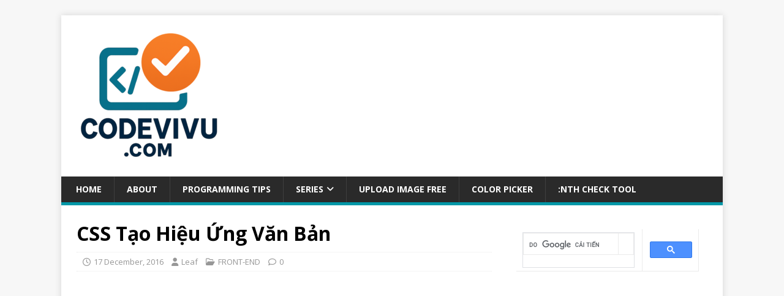

--- FILE ---
content_type: text/html; charset=UTF-8
request_url: https://codevivu.com/front-end/css-tao-hieu-ung-van-ban/
body_size: 13701
content:
<!DOCTYPE html><html
class=no-js lang=en-US><head><meta
charset="UTF-8"><meta
name="viewport" content="width=device-width, initial-scale=1.0"><link
rel=profile href=https://gmpg.org/xfn/11><link
rel=pingback href=https://codevivu.com/xmlrpc.php><meta
name='robots' content='index, follow, max-image-preview:large, max-snippet:-1, max-video-preview:-1'><style>img:is([sizes="auto" i], [sizes^="auto," i]) { contain-intrinsic-size: 3000px 1500px }</style><title>CSS Tạo Hiệu Ứng Văn Bản</title><meta
name="description" content="Tiếp tục với những chia sẽ thú vị về CSS trong bài viết này tôi sẽ hướng dẫn các bạn thực hiện các hiệu ứng css trên text"><link
rel=canonical href=https://codevivu.com/front-end/css-tao-hieu-ung-van-ban/ ><meta
name="author" content="Leaf"><meta
name="twitter:label1" content="Written by"><meta
name="twitter:data1" content="Leaf"><meta
name="twitter:label2" content="Est. reading time"><meta
name="twitter:data2" content="5 minutes"> <script type=application/ld+json class=yoast-schema-graph>{"@context":"https://schema.org","@graph":[{"@type":"Article","@id":"https://codevivu.com/front-end/css-tao-hieu-ung-van-ban/#article","isPartOf":{"@id":"https://codevivu.com/front-end/css-tao-hieu-ung-van-ban/"},"author":{"name":"Leaf","@id":"https://codevivu.com/#/schema/person/1d52f582cc41c25a455dbec28017ef03"},"headline":"CSS Tạo Hiệu Ứng Văn Bản","datePublished":"2016-12-17T13:34:10+00:00","dateModified":"2017-01-10T13:54:42+00:00","mainEntityOfPage":{"@id":"https://codevivu.com/front-end/css-tao-hieu-ung-van-ban/"},"wordCount":948,"commentCount":0,"publisher":{"@id":"https://codevivu.com/#/schema/person/1d52f582cc41c25a455dbec28017ef03"},"image":{"@id":"https://codevivu.com/front-end/css-tao-hieu-ung-van-ban/#primaryimage"},"thumbnailUrl":"https://codevivu.com/wp-content/uploads/2016/12/spotlight-cast-shadow-css3-animations.jpg","keywords":["css","css3","hiệu ứng css","hiệu ứng css cho văn bản"],"articleSection":["FRONT-END"],"inLanguage":"en-US","potentialAction":[{"@type":"CommentAction","name":"Comment","target":["https://codevivu.com/front-end/css-tao-hieu-ung-van-ban/#respond"]}]},{"@type":"WebPage","@id":"https://codevivu.com/front-end/css-tao-hieu-ung-van-ban/","url":"https://codevivu.com/front-end/css-tao-hieu-ung-van-ban/","name":"CSS Tạo Hiệu Ứng Văn Bản","isPartOf":{"@id":"https://codevivu.com/#website"},"primaryImageOfPage":{"@id":"https://codevivu.com/front-end/css-tao-hieu-ung-van-ban/#primaryimage"},"image":{"@id":"https://codevivu.com/front-end/css-tao-hieu-ung-van-ban/#primaryimage"},"thumbnailUrl":"https://codevivu.com/wp-content/uploads/2016/12/spotlight-cast-shadow-css3-animations.jpg","datePublished":"2016-12-17T13:34:10+00:00","dateModified":"2017-01-10T13:54:42+00:00","description":"Tiếp tục với những chia sẽ thú vị về CSS trong bài viết này tôi sẽ hướng dẫn các bạn thực hiện các hiệu ứng css trên text","breadcrumb":{"@id":"https://codevivu.com/front-end/css-tao-hieu-ung-van-ban/#breadcrumb"},"inLanguage":"en-US","potentialAction":[{"@type":"ReadAction","target":["https://codevivu.com/front-end/css-tao-hieu-ung-van-ban/"]}]},{"@type":"ImageObject","inLanguage":"en-US","@id":"https://codevivu.com/front-end/css-tao-hieu-ung-van-ban/#primaryimage","url":"https://codevivu.com/wp-content/uploads/2016/12/spotlight-cast-shadow-css3-animations.jpg","contentUrl":"https://codevivu.com/wp-content/uploads/2016/12/spotlight-cast-shadow-css3-animations.jpg","width":570,"height":280},{"@type":"BreadcrumbList","@id":"https://codevivu.com/front-end/css-tao-hieu-ung-van-ban/#breadcrumb","itemListElement":[{"@type":"ListItem","position":1,"name":"Home","item":"https://codevivu.com/"},{"@type":"ListItem","position":2,"name":"CSS Tạo Hiệu Ứng Văn Bản"}]},{"@type":"WebSite","@id":"https://codevivu.com/#website","url":"https://codevivu.com/","name":"CODEVIVU.COM – Programming Tips & Tutorials for Developers","description":"Learn programming easily with step-by-step guides, coding tips, and practical tutorials. Codevivu is your trusted resource for improving your skills.","publisher":{"@id":"https://codevivu.com/#/schema/person/1d52f582cc41c25a455dbec28017ef03"},"potentialAction":[{"@type":"SearchAction","target":{"@type":"EntryPoint","urlTemplate":"https://codevivu.com/?s={search_term_string}"},"query-input":{"@type":"PropertyValueSpecification","valueRequired":true,"valueName":"search_term_string"}}],"inLanguage":"en-US"},{"@type":["Person","Organization"],"@id":"https://codevivu.com/#/schema/person/1d52f582cc41c25a455dbec28017ef03","name":"Leaf","image":{"@type":"ImageObject","inLanguage":"en-US","@id":"https://codevivu.com/#/schema/person/image/","url":"https://codevivu.com/wp-content/uploads/2025/04/cropped-ChatGPT-Image-14_02_22-7-thg-4-2025.png","contentUrl":"https://codevivu.com/wp-content/uploads/2025/04/cropped-ChatGPT-Image-14_02_22-7-thg-4-2025.png","width":248,"height":223,"caption":"Leaf"},"logo":{"@id":"https://codevivu.com/#/schema/person/image/"},"description":"\"Thành công nuôi dưỡng sự hoàn hảo. Sự hoàn hảo lại nuôi lớn thất bại. Chỉ có trí tưởng tượng mới tồn tại.\"","sameAs":["https://codevivu.com","https://www.facebook.com/tuturu.ngocnghech"]}]}</script> <meta
property="og:locale" content="en_US"><meta
property="og:type" content="article"><meta
property="og:title" content="CSS Tạo Hiệu Ứng Văn Bản"><meta
property="og:description" content="Tiếp tục với những chia sẽ thú vị về CSS trong bài viết này tôi sẽ hướng dẫn các bạn thực hiện các hiệu ứng css trên text"><meta
property="og:url" content="https://codevivu.com/front-end/css-tao-hieu-ung-van-ban/"><meta
property="og:site_name" content="CODEVIVU.COM – Programming Tips &amp; Tutorials for Developers"><meta
property="og:updated_time" content="2017-01-10T20:54:42+00:00"><meta
property="article:published_time" content="2016-12-17T13:34:10+00:00"><meta
property="article:modified_time" content="2017-01-10T20:54:42+00:00"><meta
name="twitter:card" content="summary_large_image"><meta
name="twitter:title" content="CSS Tạo Hiệu Ứng Văn Bản"><meta
name="twitter:description" content="Tiếp tục với những chia sẽ thú vị về CSS trong bài viết này tôi sẽ hướng dẫn các bạn thực hiện các hiệu ứng css trên text"><meta
class="flipboard-article" content="Tiếp tục với những chia sẽ thú vị về CSS trong bài viết này tôi sẽ hướng dẫn các bạn thực hiện các hiệu ứng css trên text"><meta
property="og:image" content="https://codevivu.com/wp-content/uploads/2016/12/spotlight-cast-shadow-css3-animations.jpg"><meta
name="twitter:image" content="https://codevivu.com/wp-content/uploads/2016/12/spotlight-cast-shadow-css3-animations.jpg"><meta
property="og:image:width" content="570"><meta
property="og:image:height" content="280"><meta
property="article:author" content="https://www.facebook.com/tuturu.ngocnghech"><link
rel=dns-prefetch href=//fonts.googleapis.com><link
rel=alternate type=application/rss+xml title="CODEVIVU.COM – Programming Tips &amp; Tutorials for Developers &raquo; Feed" href=https://codevivu.com/feed/ ><link
rel=alternate type=application/rss+xml title="CODEVIVU.COM – Programming Tips &amp; Tutorials for Developers &raquo; Comments Feed" href=https://codevivu.com/comments/feed/ ><link
rel=alternate type=application/rss+xml title="CODEVIVU.COM – Programming Tips &amp; Tutorials for Developers &raquo; CSS Tạo Hiệu Ứng Văn Bản Comments Feed" href=https://codevivu.com/front-end/css-tao-hieu-ung-van-ban/feed/ ><style>.lazyload,
			.lazyloading {
				max-width: 100%;
			}</style> <script>/*<![CDATA[*/window._wpemojiSettings = {"baseUrl":"https:\/\/s.w.org\/images\/core\/emoji\/16.0.1\/72x72\/","ext":".png","svgUrl":"https:\/\/s.w.org\/images\/core\/emoji\/16.0.1\/svg\/","svgExt":".svg","source":{"concatemoji":"https:\/\/codevivu.com\/wp-includes\/js\/wp-emoji-release.min.js?ver=6.8.3"}};
/*! This file is auto-generated */
!function(s,n){var o,i,e;function c(e){try{var t={supportTests:e,timestamp:(new Date).valueOf()};sessionStorage.setItem(o,JSON.stringify(t))}catch(e){}}function p(e,t,n){e.clearRect(0,0,e.canvas.width,e.canvas.height),e.fillText(t,0,0);var t=new Uint32Array(e.getImageData(0,0,e.canvas.width,e.canvas.height).data),a=(e.clearRect(0,0,e.canvas.width,e.canvas.height),e.fillText(n,0,0),new Uint32Array(e.getImageData(0,0,e.canvas.width,e.canvas.height).data));return t.every(function(e,t){return e===a[t]})}function u(e,t){e.clearRect(0,0,e.canvas.width,e.canvas.height),e.fillText(t,0,0);for(var n=e.getImageData(16,16,1,1),a=0;a<n.data.length;a++)if(0!==n.data[a])return!1;return!0}function f(e,t,n,a){switch(t){case"flag":return n(e,"\ud83c\udff3\ufe0f\u200d\u26a7\ufe0f","\ud83c\udff3\ufe0f\u200b\u26a7\ufe0f")?!1:!n(e,"\ud83c\udde8\ud83c\uddf6","\ud83c\udde8\u200b\ud83c\uddf6")&&!n(e,"\ud83c\udff4\udb40\udc67\udb40\udc62\udb40\udc65\udb40\udc6e\udb40\udc67\udb40\udc7f","\ud83c\udff4\u200b\udb40\udc67\u200b\udb40\udc62\u200b\udb40\udc65\u200b\udb40\udc6e\u200b\udb40\udc67\u200b\udb40\udc7f");case"emoji":return!a(e,"\ud83e\udedf")}return!1}function g(e,t,n,a){var r="undefined"!=typeof WorkerGlobalScope&&self instanceof WorkerGlobalScope?new OffscreenCanvas(300,150):s.createElement("canvas"),o=r.getContext("2d",{willReadFrequently:!0}),i=(o.textBaseline="top",o.font="600 32px Arial",{});return e.forEach(function(e){i[e]=t(o,e,n,a)}),i}function t(e){var t=s.createElement("script");t.src=e,t.defer=!0,s.head.appendChild(t)}"undefined"!=typeof Promise&&(o="wpEmojiSettingsSupports",i=["flag","emoji"],n.supports={everything:!0,everythingExceptFlag:!0},e=new Promise(function(e){s.addEventListener("DOMContentLoaded",e,{once:!0})}),new Promise(function(t){var n=function(){try{var e=JSON.parse(sessionStorage.getItem(o));if("object"==typeof e&&"number"==typeof e.timestamp&&(new Date).valueOf()<e.timestamp+604800&&"object"==typeof e.supportTests)return e.supportTests}catch(e){}return null}();if(!n){if("undefined"!=typeof Worker&&"undefined"!=typeof OffscreenCanvas&&"undefined"!=typeof URL&&URL.createObjectURL&&"undefined"!=typeof Blob)try{var e="postMessage("+g.toString()+"("+[JSON.stringify(i),f.toString(),p.toString(),u.toString()].join(",")+"));",a=new Blob([e],{type:"text/javascript"}),r=new Worker(URL.createObjectURL(a),{name:"wpTestEmojiSupports"});return void(r.onmessage=function(e){c(n=e.data),r.terminate(),t(n)})}catch(e){}c(n=g(i,f,p,u))}t(n)}).then(function(e){for(var t in e)n.supports[t]=e[t],n.supports.everything=n.supports.everything&&n.supports[t],"flag"!==t&&(n.supports.everythingExceptFlag=n.supports.everythingExceptFlag&&n.supports[t]);n.supports.everythingExceptFlag=n.supports.everythingExceptFlag&&!n.supports.flag,n.DOMReady=!1,n.readyCallback=function(){n.DOMReady=!0}}).then(function(){return e}).then(function(){var e;n.supports.everything||(n.readyCallback(),(e=n.source||{}).concatemoji?t(e.concatemoji):e.wpemoji&&e.twemoji&&(t(e.twemoji),t(e.wpemoji)))}))}((window,document),window._wpemojiSettings);/*]]>*/</script> <style id=wp-emoji-styles-inline-css>img.wp-smiley, img.emoji {
		display: inline !important;
		border: none !important;
		box-shadow: none !important;
		height: 1em !important;
		width: 1em !important;
		margin: 0 0.07em !important;
		vertical-align: -0.1em !important;
		background: none !important;
		padding: 0 !important;
	}</style><link
rel=stylesheet href="https://codevivu.com/?w3tc_minify=a5ff7.css" media=all><style id=classic-theme-styles-inline-css>/*! This file is auto-generated */
.wp-block-button__link{color:#fff;background-color:#32373c;border-radius:9999px;box-shadow:none;text-decoration:none;padding:calc(.667em + 2px) calc(1.333em + 2px);font-size:1.125em}.wp-block-file__button{background:#32373c;color:#fff;text-decoration:none}</style><style id=global-styles-inline-css>/*<![CDATA[*/:root{--wp--preset--aspect-ratio--square: 1;--wp--preset--aspect-ratio--4-3: 4/3;--wp--preset--aspect-ratio--3-4: 3/4;--wp--preset--aspect-ratio--3-2: 3/2;--wp--preset--aspect-ratio--2-3: 2/3;--wp--preset--aspect-ratio--16-9: 16/9;--wp--preset--aspect-ratio--9-16: 9/16;--wp--preset--color--black: #000000;--wp--preset--color--cyan-bluish-gray: #abb8c3;--wp--preset--color--white: #ffffff;--wp--preset--color--pale-pink: #f78da7;--wp--preset--color--vivid-red: #cf2e2e;--wp--preset--color--luminous-vivid-orange: #ff6900;--wp--preset--color--luminous-vivid-amber: #fcb900;--wp--preset--color--light-green-cyan: #7bdcb5;--wp--preset--color--vivid-green-cyan: #00d084;--wp--preset--color--pale-cyan-blue: #8ed1fc;--wp--preset--color--vivid-cyan-blue: #0693e3;--wp--preset--color--vivid-purple: #9b51e0;--wp--preset--gradient--vivid-cyan-blue-to-vivid-purple: linear-gradient(135deg,rgba(6,147,227,1) 0%,rgb(155,81,224) 100%);--wp--preset--gradient--light-green-cyan-to-vivid-green-cyan: linear-gradient(135deg,rgb(122,220,180) 0%,rgb(0,208,130) 100%);--wp--preset--gradient--luminous-vivid-amber-to-luminous-vivid-orange: linear-gradient(135deg,rgba(252,185,0,1) 0%,rgba(255,105,0,1) 100%);--wp--preset--gradient--luminous-vivid-orange-to-vivid-red: linear-gradient(135deg,rgba(255,105,0,1) 0%,rgb(207,46,46) 100%);--wp--preset--gradient--very-light-gray-to-cyan-bluish-gray: linear-gradient(135deg,rgb(238,238,238) 0%,rgb(169,184,195) 100%);--wp--preset--gradient--cool-to-warm-spectrum: linear-gradient(135deg,rgb(74,234,220) 0%,rgb(151,120,209) 20%,rgb(207,42,186) 40%,rgb(238,44,130) 60%,rgb(251,105,98) 80%,rgb(254,248,76) 100%);--wp--preset--gradient--blush-light-purple: linear-gradient(135deg,rgb(255,206,236) 0%,rgb(152,150,240) 100%);--wp--preset--gradient--blush-bordeaux: linear-gradient(135deg,rgb(254,205,165) 0%,rgb(254,45,45) 50%,rgb(107,0,62) 100%);--wp--preset--gradient--luminous-dusk: linear-gradient(135deg,rgb(255,203,112) 0%,rgb(199,81,192) 50%,rgb(65,88,208) 100%);--wp--preset--gradient--pale-ocean: linear-gradient(135deg,rgb(255,245,203) 0%,rgb(182,227,212) 50%,rgb(51,167,181) 100%);--wp--preset--gradient--electric-grass: linear-gradient(135deg,rgb(202,248,128) 0%,rgb(113,206,126) 100%);--wp--preset--gradient--midnight: linear-gradient(135deg,rgb(2,3,129) 0%,rgb(40,116,252) 100%);--wp--preset--font-size--small: 13px;--wp--preset--font-size--medium: 20px;--wp--preset--font-size--large: 36px;--wp--preset--font-size--x-large: 42px;--wp--preset--spacing--20: 0.44rem;--wp--preset--spacing--30: 0.67rem;--wp--preset--spacing--40: 1rem;--wp--preset--spacing--50: 1.5rem;--wp--preset--spacing--60: 2.25rem;--wp--preset--spacing--70: 3.38rem;--wp--preset--spacing--80: 5.06rem;--wp--preset--shadow--natural: 6px 6px 9px rgba(0, 0, 0, 0.2);--wp--preset--shadow--deep: 12px 12px 50px rgba(0, 0, 0, 0.4);--wp--preset--shadow--sharp: 6px 6px 0px rgba(0, 0, 0, 0.2);--wp--preset--shadow--outlined: 6px 6px 0px -3px rgba(255, 255, 255, 1), 6px 6px rgba(0, 0, 0, 1);--wp--preset--shadow--crisp: 6px 6px 0px rgba(0, 0, 0, 1);}:where(.is-layout-flex){gap: 0.5em;}:where(.is-layout-grid){gap: 0.5em;}body .is-layout-flex{display: flex;}.is-layout-flex{flex-wrap: wrap;align-items: center;}.is-layout-flex > :is(*, div){margin: 0;}body .is-layout-grid{display: grid;}.is-layout-grid > :is(*, div){margin: 0;}:where(.wp-block-columns.is-layout-flex){gap: 2em;}:where(.wp-block-columns.is-layout-grid){gap: 2em;}:where(.wp-block-post-template.is-layout-flex){gap: 1.25em;}:where(.wp-block-post-template.is-layout-grid){gap: 1.25em;}.has-black-color{color: var(--wp--preset--color--black) !important;}.has-cyan-bluish-gray-color{color: var(--wp--preset--color--cyan-bluish-gray) !important;}.has-white-color{color: var(--wp--preset--color--white) !important;}.has-pale-pink-color{color: var(--wp--preset--color--pale-pink) !important;}.has-vivid-red-color{color: var(--wp--preset--color--vivid-red) !important;}.has-luminous-vivid-orange-color{color: var(--wp--preset--color--luminous-vivid-orange) !important;}.has-luminous-vivid-amber-color{color: var(--wp--preset--color--luminous-vivid-amber) !important;}.has-light-green-cyan-color{color: var(--wp--preset--color--light-green-cyan) !important;}.has-vivid-green-cyan-color{color: var(--wp--preset--color--vivid-green-cyan) !important;}.has-pale-cyan-blue-color{color: var(--wp--preset--color--pale-cyan-blue) !important;}.has-vivid-cyan-blue-color{color: var(--wp--preset--color--vivid-cyan-blue) !important;}.has-vivid-purple-color{color: var(--wp--preset--color--vivid-purple) !important;}.has-black-background-color{background-color: var(--wp--preset--color--black) !important;}.has-cyan-bluish-gray-background-color{background-color: var(--wp--preset--color--cyan-bluish-gray) !important;}.has-white-background-color{background-color: var(--wp--preset--color--white) !important;}.has-pale-pink-background-color{background-color: var(--wp--preset--color--pale-pink) !important;}.has-vivid-red-background-color{background-color: var(--wp--preset--color--vivid-red) !important;}.has-luminous-vivid-orange-background-color{background-color: var(--wp--preset--color--luminous-vivid-orange) !important;}.has-luminous-vivid-amber-background-color{background-color: var(--wp--preset--color--luminous-vivid-amber) !important;}.has-light-green-cyan-background-color{background-color: var(--wp--preset--color--light-green-cyan) !important;}.has-vivid-green-cyan-background-color{background-color: var(--wp--preset--color--vivid-green-cyan) !important;}.has-pale-cyan-blue-background-color{background-color: var(--wp--preset--color--pale-cyan-blue) !important;}.has-vivid-cyan-blue-background-color{background-color: var(--wp--preset--color--vivid-cyan-blue) !important;}.has-vivid-purple-background-color{background-color: var(--wp--preset--color--vivid-purple) !important;}.has-black-border-color{border-color: var(--wp--preset--color--black) !important;}.has-cyan-bluish-gray-border-color{border-color: var(--wp--preset--color--cyan-bluish-gray) !important;}.has-white-border-color{border-color: var(--wp--preset--color--white) !important;}.has-pale-pink-border-color{border-color: var(--wp--preset--color--pale-pink) !important;}.has-vivid-red-border-color{border-color: var(--wp--preset--color--vivid-red) !important;}.has-luminous-vivid-orange-border-color{border-color: var(--wp--preset--color--luminous-vivid-orange) !important;}.has-luminous-vivid-amber-border-color{border-color: var(--wp--preset--color--luminous-vivid-amber) !important;}.has-light-green-cyan-border-color{border-color: var(--wp--preset--color--light-green-cyan) !important;}.has-vivid-green-cyan-border-color{border-color: var(--wp--preset--color--vivid-green-cyan) !important;}.has-pale-cyan-blue-border-color{border-color: var(--wp--preset--color--pale-cyan-blue) !important;}.has-vivid-cyan-blue-border-color{border-color: var(--wp--preset--color--vivid-cyan-blue) !important;}.has-vivid-purple-border-color{border-color: var(--wp--preset--color--vivid-purple) !important;}.has-vivid-cyan-blue-to-vivid-purple-gradient-background{background: var(--wp--preset--gradient--vivid-cyan-blue-to-vivid-purple) !important;}.has-light-green-cyan-to-vivid-green-cyan-gradient-background{background: var(--wp--preset--gradient--light-green-cyan-to-vivid-green-cyan) !important;}.has-luminous-vivid-amber-to-luminous-vivid-orange-gradient-background{background: var(--wp--preset--gradient--luminous-vivid-amber-to-luminous-vivid-orange) !important;}.has-luminous-vivid-orange-to-vivid-red-gradient-background{background: var(--wp--preset--gradient--luminous-vivid-orange-to-vivid-red) !important;}.has-very-light-gray-to-cyan-bluish-gray-gradient-background{background: var(--wp--preset--gradient--very-light-gray-to-cyan-bluish-gray) !important;}.has-cool-to-warm-spectrum-gradient-background{background: var(--wp--preset--gradient--cool-to-warm-spectrum) !important;}.has-blush-light-purple-gradient-background{background: var(--wp--preset--gradient--blush-light-purple) !important;}.has-blush-bordeaux-gradient-background{background: var(--wp--preset--gradient--blush-bordeaux) !important;}.has-luminous-dusk-gradient-background{background: var(--wp--preset--gradient--luminous-dusk) !important;}.has-pale-ocean-gradient-background{background: var(--wp--preset--gradient--pale-ocean) !important;}.has-electric-grass-gradient-background{background: var(--wp--preset--gradient--electric-grass) !important;}.has-midnight-gradient-background{background: var(--wp--preset--gradient--midnight) !important;}.has-small-font-size{font-size: var(--wp--preset--font-size--small) !important;}.has-medium-font-size{font-size: var(--wp--preset--font-size--medium) !important;}.has-large-font-size{font-size: var(--wp--preset--font-size--large) !important;}.has-x-large-font-size{font-size: var(--wp--preset--font-size--x-large) !important;}
:where(.wp-block-post-template.is-layout-flex){gap: 1.25em;}:where(.wp-block-post-template.is-layout-grid){gap: 1.25em;}
:where(.wp-block-columns.is-layout-flex){gap: 2em;}:where(.wp-block-columns.is-layout-grid){gap: 2em;}
:root :where(.wp-block-pullquote){font-size: 1.5em;line-height: 1.6;}/*]]>*/</style><link
rel=stylesheet href="https://codevivu.com/?w3tc_minify=4c431.css" media=all><link
rel=stylesheet id=mh-google-fonts-css href='https://fonts.googleapis.com/css?family=Open+Sans:400,400italic,700,600' type=text/css media=all><link
rel=stylesheet href="https://codevivu.com/?w3tc_minify=9ac9c.css" media=all><style id=dpsp-frontend-style-pro-inline-css>@media screen and ( max-width : 720px ) {
					.dpsp-content-wrapper.dpsp-hide-on-mobile,
					.dpsp-share-text.dpsp-hide-on-mobile {
						display: none;
					}
					.dpsp-has-spacing .dpsp-networks-btns-wrapper li {
						margin:0 2% 10px 0;
					}
					.dpsp-network-btn.dpsp-has-label:not(.dpsp-has-count) {
						max-height: 40px;
						padding: 0;
						justify-content: center;
					}
					.dpsp-content-wrapper.dpsp-size-small .dpsp-network-btn.dpsp-has-label:not(.dpsp-has-count){
						max-height: 32px;
					}
					.dpsp-content-wrapper.dpsp-size-large .dpsp-network-btn.dpsp-has-label:not(.dpsp-has-count){
						max-height: 46px;
					}
				}
			
			@media screen and ( max-width : 720px ) {
				aside#dpsp-floating-sidebar.dpsp-hide-on-mobile.opened {
					display: none;
				}
			}</style> <script src="https://codevivu.com/wp-includes/js/jquery/jquery.min.js?ver=3.7.1" id=jquery-core-js></script> <script src="https://codevivu.com/wp-includes/js/jquery/jquery-migrate.min.js?ver=3.4.1" id=jquery-migrate-js></script> <script id=mh-scripts-js-extra>var mh_magazine = {"text":{"toggle_menu":"Toggle Menu"}};</script> <script src="https://codevivu.com/wp-content/themes/mh-magazine-lite/js/scripts.js?ver=2.10.0" id=mh-scripts-js></script> <link
rel=https://api.w.org/ href=https://codevivu.com/wp-json/ ><link
rel=alternate title=JSON type=application/json href=https://codevivu.com/wp-json/wp/v2/posts/64><link
rel=EditURI type=application/rsd+xml title=RSD href=https://codevivu.com/xmlrpc.php?rsd><meta
name="generator" content="WordPress 6.8.3"><link
rel=shortlink href='https://codevivu.com/?p=64'><link
rel=alternate title="oEmbed (JSON)" type=application/json+oembed href="https://codevivu.com/wp-json/oembed/1.0/embed?url=https%3A%2F%2Fcodevivu.com%2Ffront-end%2Fcss-tao-hieu-ung-van-ban%2F"><link
rel=alternate title="oEmbed (XML)" type=text/xml+oembed href="https://codevivu.com/wp-json/oembed/1.0/embed?url=https%3A%2F%2Fcodevivu.com%2Ffront-end%2Fcss-tao-hieu-ung-van-ban%2F&#038;format=xml"> <script>document.documentElement.className = document.documentElement.className.replace('no-js', 'js');</script> <style>/*<![CDATA[*/.no-js img.lazyload {
				display: none;
			}

			figure.wp-block-image img.lazyloading {
				min-width: 150px;
			}

			.lazyload,
			.lazyloading {
				--smush-placeholder-width: 100px;
				--smush-placeholder-aspect-ratio: 1/1;
				width: var(--smush-image-width, var(--smush-placeholder-width)) !important;
				aspect-ratio: var(--smush-image-aspect-ratio, var(--smush-placeholder-aspect-ratio)) !important;
			}

						.lazyload, .lazyloading {
				opacity: 0;
			}

			.lazyloaded {
				opacity: 1;
				transition: opacity 400ms;
				transition-delay: 0ms;
			}/*]]>*/</style><!--[if lt IE 9]> <script src=https://codevivu.com/wp-content/themes/mh-magazine-lite/js/css3-mediaqueries.js></script> <![endif]--><meta
name="hubbub-info" description="Hubbub 1.36.2"><link
rel=icon href=https://codevivu.com/wp-content/uploads/2020/02/favicon-32x32.png sizes=32x32><link
rel=icon href=https://codevivu.com/wp-content/uploads/2020/02/favicon-32x32.png sizes=192x192><link
rel=apple-touch-icon href=https://codevivu.com/wp-content/uploads/2020/02/favicon-32x32.png><meta
name="msapplication-TileImage" content="https://codevivu.com/wp-content/uploads/2020/02/favicon-32x32.png"><style id=wp-custom-css>.mh-main-nav {
	border-bottom: 5px solid #0097A7;
}
.mh-main-nav .menu > .current-menu-item {
    background: #0097A7;
}
.mh-main-nav li:hover {
    background: #0097A7;
}
a {
	color: #0097A7
}
a:hover {
	color: #4DD0E1
}</style> <script async src="https://www.googletagmanager.com/gtag/js?id=G-LJGH0GWXGT"></script> <script>window.dataLayer = window.dataLayer || [];
  function gtag(){dataLayer.push(arguments);}
  gtag('js', new Date());

  gtag('config', 'G-LJGH0GWXGT');</script> <script async src="https://pagead2.googlesyndication.com/pagead/js/adsbygoogle.js?client=ca-pub-5872249659480200"
     crossorigin=anonymous></script> </head><body
data-rsssl=1 id=mh-mobile class="wp-singular post-template-default single single-post postid-64 single-format-standard wp-custom-logo wp-theme-mh-magazine-lite mh-right-sb" itemscope=itemscope itemtype=https://schema.org/WebPage><div
class="mh-container mh-container-outer"><div
class="mh-header-mobile-nav mh-clearfix"></div><header
class=mh-header itemscope=itemscope itemtype=https://schema.org/WPHeader><div
class="mh-container mh-container-inner mh-row mh-clearfix"><div
class="mh-custom-header mh-clearfix"><div
class=mh-site-identity><div
class=mh-site-logo role=banner itemscope=itemscope itemtype=https://schema.org/Brand>
<a
href=https://codevivu.com/ class=custom-logo-link rel=home><img
width=248 height=223 src=https://codevivu.com/wp-content/uploads/2025/04/cropped-ChatGPT-Image-14_02_22-7-thg-4-2025.png class=custom-logo alt="codevivu logo" decoding=async fetchpriority=high></a></div></div></div></div><div
class=mh-main-nav-wrap><nav
class="mh-navigation mh-main-nav mh-container mh-container-inner mh-clearfix" itemscope=itemscope itemtype=https://schema.org/SiteNavigationElement><div
class=menu-main-menu-container><ul
id=menu-main-menu class=menu><li
id=menu-item-6 class="menu-item menu-item-type-custom menu-item-object-custom menu-item-home menu-item-6"><a
href=https://codevivu.com/ ><i
class="fa fa-home" aria-hidden=true></i> Home</a></li>
<li
id=menu-item-288 class="menu-item menu-item-type-post_type menu-item-object-page menu-item-288"><a
href=https://codevivu.com/gioi-thieu/ >ABOUT</a></li>
<li
id=menu-item-21 class="menu-item menu-item-type-taxonomy menu-item-object-category menu-item-21"><a
href=https://codevivu.com/./programming-tips/ >PROGRAMMING TIPS</a></li>
<li
id=menu-item-832 class="menu-item menu-item-type-custom menu-item-object-custom menu-item-has-children menu-item-832"><a
href=#>Series</a><ul
class=sub-menu>
<li
id=menu-item-833 class="menu-item menu-item-type-custom menu-item-object-custom menu-item-833"><a
href=/series-go-lang>Golang</a></li></ul>
</li>
<li
id=menu-item-266 class="menu-item menu-item-type-custom menu-item-object-custom menu-item-266"><a
href=http://upanh.codevivu.com>UPLOAD IMAGE FREE</a></li>
<li
id=menu-item-525 class="menu-item menu-item-type-custom menu-item-object-custom menu-item-525"><a
href=https://codevivu.com/color-picker/ >COLOR PICKER</a></li>
<li
id=menu-item-632 class="menu-item menu-item-type-post_type menu-item-object-page menu-item-632"><a
href=https://codevivu.com/nth-check-tool/ >:NTH CHECK TOOL</a></li></ul></div></nav></div></header><div
class="mh-wrapper mh-clearfix"><div
id=main-content class=mh-content role=main itemprop=mainContentOfPage><article
id=post-64 class="post-64 post type-post status-publish format-standard has-post-thumbnail hentry category-front-end tag-css tag-css3 tag-hieu-ung-css tag-hieu-ung-css-cho-van-ban grow-content-body"><header
class="entry-header mh-clearfix"><h1 class="entry-title">CSS Tạo Hiệu Ứng Văn Bản</h1><p
class="mh-meta entry-meta">
<span
class="entry-meta-date updated"><i
class="far fa-clock"></i><a
href=https://codevivu.com/2016/12/ >17 December, 2016</a></span>
<span
class="entry-meta-author author vcard"><i
class="fa fa-user"></i><a
class=fn href=https://codevivu.com/author/longpham/ >Leaf</a></span>
<span
class=entry-meta-categories><i
class="far fa-folder-open"></i><a
href=https://codevivu.com/./front-end/ rel="category tag">FRONT-END</a></span>
<span
class=entry-meta-comments><i
class="far fa-comment"></i><a
class=mh-comment-scroll href=https://codevivu.com/front-end/css-tao-hieu-ung-van-ban/#mh-comments>0</a></span></p></header><div
id=block-5 class="mh-widget mh-posts-1 widget_block"><script async src="https://pagead2.googlesyndication.com/pagead/js/adsbygoogle.js?client=ca-pub-5872249659480200"
     crossorigin=anonymous></script> 
<ins
class=adsbygoogle
style=display:block
data-ad-client=ca-pub-5872249659480200
data-ad-slot=5596237222
data-ad-format=auto
data-full-width-responsive=true></ins> <script>(adsbygoogle = window.adsbygoogle || []).push({});</script></div><div
class="entry-content mh-clearfix"><figure
class=entry-thumbnail>
<img
data-src=https://codevivu.com/wp-content/uploads/2016/12/spotlight-cast-shadow-css3-animations.jpg alt title src="[data-uri]" class=lazyload style="--smush-placeholder-width: 570px; --smush-placeholder-aspect-ratio: 570/280;"></figure><div
id=dpsp-content-top class="dpsp-content-wrapper dpsp-shape-rectangular dpsp-size-small dpsp-has-buttons-count dpsp-show-on-mobile dpsp-button-style-8" style=min-height:32px;position:relative><ul
class="dpsp-networks-btns-wrapper dpsp-networks-btns-share dpsp-networks-btns-content dpsp-column-auto " style=padding:0;margin:0;list-style-type:none>
<li
class="dpsp-network-list-item dpsp-network-list-item-facebook" style=float:left>
<a
rel="nofollow noopener" href="https://www.facebook.com/sharer/sharer.php?u=https%3A%2F%2Fcodevivu.com%2Ffront-end%2Fcss-tao-hieu-ung-van-ban%2F&#038;t=CSS%20T%E1%BA%A1o%20Hi%E1%BB%87u%20%E1%BB%A8ng%20V%C4%83n%20B%E1%BA%A3n" class="dpsp-network-btn dpsp-facebook dpsp-first dpsp-has-label dpsp-has-label-mobile" target=_blank aria-label="Share on Facebook" title="Share on Facebook" style=font-size:14px;padding:0rem;max-height:32px >	<span
class="dpsp-network-icon "><span
class=dpsp-network-icon-inner ><svg
version=1.1 xmlns=http://www.w3.org/2000/svg width=32 height=32 viewBox="0 0 18 32"><path
d="M17.12 0.224v4.704h-2.784q-1.536 0-2.080 0.64t-0.544 1.92v3.392h5.248l-0.704 5.28h-4.544v13.568h-5.472v-13.568h-4.544v-5.28h4.544v-3.904q0-3.328 1.856-5.152t4.96-1.824q2.624 0 4.064 0.224z"></path></svg></span></span>
<span
class="dpsp-network-label dpsp-network-hide-label-mobile">Facebook</span></a></li><li
class="dpsp-network-list-item dpsp-network-list-item-x" style=float:left>
<a
rel="nofollow noopener" href="https://x.com/intent/tweet?text=CSS%20T%E1%BA%A1o%20Hi%E1%BB%87u%20%E1%BB%A8ng%20V%C4%83n%20B%E1%BA%A3n&#038;url=https%3A%2F%2Fcodevivu.com%2Ffront-end%2Fcss-tao-hieu-ung-van-ban%2F" class="dpsp-network-btn dpsp-x dpsp-last dpsp-has-label dpsp-has-label-mobile" target=_blank aria-label="Share on X" title="Share on X" style=font-size:14px;padding:0rem;max-height:32px >	<span
class="dpsp-network-icon "><span
class=dpsp-network-icon-inner ><svg
version=1.1 xmlns=http://www.w3.org/2000/svg width=32 height=32 viewBox="0 0 32 28"><path
d=M25.2,1.5h4.9l-10.7,12.3,12.6,16.7h-9.9l-7.7-10.1-8.8,10.1H.6l11.5-13.1L0,1.5h10.1l7,9.2L25.2,1.5ZM23.5,27.5h2.7L8.6,4.3h-2.9l17.8,23.2Z></path></svg></span></span>
<span
class="dpsp-network-label dpsp-network-hide-label-mobile">X</span></a></li></ul></div><p>Tiếp tục với những chia sẽ thú vị về <strong>CSS</strong> trong bài viết này tôi sẽ hướng dẫn các bạn thực hiện các  hiệu ứng css trên text. Bắt tay thôi nào !.</p><h4> <strong>2. Text Spacing</strong></h4><p>khi nói tới text-spacing các bạn sẽ liền nghĩ việc tạo khoảng các giữa các chữ trong văn bản. mặc dù chúng ta đã biết qua thuộc tính <strong>line-hight</strong> để phân định khoảng cách giữa các đoạn văn bản thì bạn nên biết tới thuộc tính <strong>letter-spacing</strong> này. Nó sẽ giúp phân cách giữa các câu chữ với nhau.</p><pre class="brush: css; title: ; notranslate" title>
h2 {
    letter-spacing: 1px;
}
</pre><h4> <strong>2. CSS3 Text Shadow</strong></h4><p><strong>text-shadow</strong> giúp chúng ta tạo bóng cho các câu chữ hay các đoạn văn.</p><pre class="brush: css; title: ; notranslate" title>
h2 {
    text-shadow: 2px 2px 2px #CCCCCC;
}
</pre><h4> <strong>3. Hiệu ứng đục lổ với CSS3</strong></h4><p>Tôi rất thích hiệu ứng đục lổ trên CSS3 nó mang lại cho ta hiệu ứng như các dòng chữ được khắc trên một bức tường hãy thữ xem nhé.</p><pre class="brush: xml; title: ; notranslate" title>
&lt;div class=&quot;inset&quot;&gt;
  &lt;h2&gt;&lt;p&gt;CODEVIVU.COM&lt;/p&gt;&lt;/h2&gt;
&lt;/div
</pre><p>bây giờ ta sẽ thêm vào CSS cho ra hiệu ứng khắc chữ nhé.</p><pre class="brush: css; title: ; notranslate" title>
.inset h2 {
    color: #444444;
    text-shadow: -1px -1px 1px #000, 1px 1px 1px #ccc;
}
.inset p {
    background: #CCCCCC;
    text-shadow: 0 1px 0 #FFFFFF;
}
</pre><h4> <strong>4. Hiệu ứng nổi với CSS3</strong></h4><p>Khác với hiệu ứng đục lổ hiệu ứng này sẽ cho ta cảm giác dòng chữ như nổi trên bức tường</p><pre class="brush: xml; title: ; notranslate" title>
&lt;div class=&quot;emboss&quot;&gt;
  &lt;h2&gt;&lt;p&gt;CODEVIVU.COM&lt;/p&gt;&lt;/h2&gt;
&lt;/div
</pre><pre class="brush: css; title: ; notranslate" title>
.emboss {
    color: #ECECF6;
    text-shadow: -1px -1px 1px #FFFFFF, 1px 1px 1px #000000;
  background:#ccc;
}
.emboss h2 {
    opacity: 0.5;
}
</pre><h4> <strong>4. Hiệu ứng ánh đèn lờ mờ với CSS3</strong></h4><p>Ở hiệu ứng này chúng ta sẽ áp dụng lại thuộc tính <strong>text-shadow</strong> để thực hiện một hiệu ứng làm mờ như những dòng chữ led điện tử nhé<br>
<img
decoding=async data-src=https://codevivu.com/wp-content/uploads/2016/12/neonlighting-300x103.png alt width=300 height=103 class="alignnone size-medium wp-image-65 lazyload" data-srcset="https://codevivu.com/wp-content/uploads/2016/12/neonlighting-300x103.png 300w, https://codevivu.com/wp-content/uploads/2016/12/neonlighting.png 350w" data-sizes="(max-width: 300px) 100vw, 300px" src="[data-uri]" style="--smush-placeholder-width: 300px; --smush-placeholder-aspect-ratio: 300/103;"></p><pre class="brush: xml; title: ; notranslate" title>
&lt;div class=&quot;neon&quot;&gt;
  &lt;h2&gt;&lt;p&gt;CODEVIVU.COM&lt;/p&gt;&lt;/h2&gt;
&lt;/div
</pre><pre class="brush: css; title: ; notranslate" title>
.neon {
  background:#000;
}
.neon h2 {
    color: #D0F8FF;
    text-shadow: 0 0 5px #A5F1FF, 0 0 10px #A5F1FF,
             0 0 20px #A5F1FF, 0 0 30px #A5F1FF,
             0 0 40px #A5F1FF;
}
</pre><h4> <strong>5. Hiệu ứng 3D với CSS3</strong></h4><p>Quả thật <strong>text-shadow</strong> cho ta khá nhiều hiệu ứng đẹp mắt trong đó có hiệu ứng 3D</p><pre class="brush: css; title: ; notranslate" title>
.3d-text {
    color: #CCCCCC;
    text-shadow: 0 1px 0 #999999, 0 2px 0 #888888,
             0 3px 0 #777777, 0 4px 0 #666666,
             0 5px 0 #555555, 0 6px 0 #444444,
             0 7px 0 #333333, 0 8px 7px rgba(0, 0, 0, 0.4),
             0 9px 10px rgba(0, 0, 0, 0.2);
}
</pre><h4> <strong>6. Tạo giao điện văn bản nhiều cột với CSS</strong></h4><p>Để có thể có được đoạn văn bản được bố trí nhiều cột khác nhau cho đẹp mắt. Bạn không cần phải cố gắn chia nhỏ các thành nhiều doạn văn bản khác nhau. Bởi css có thể giúp bạn thực hiện điều này.</p><pre class="brush: css; title: ; notranslate" title>
#column p {
    -moz-column-count: 2;
    -webkit-column-count: 2;
    column-count: 2;
    -moz-column-gap: 50px;
    -webkit-column-gap: 50px;
    column-gap: 50px;
    text-align:justify;
}
</pre><h4> <strong>7. Tạo chữ in hoa đầu tiên trong đoạn văn bản.</strong></h4><p>Để làm được điều này đôi khi chúng ta sẽ nghĩ tạo hẳn một CSS cho riêng chữ cái đầu tiên phải không. Thật ra không phải thế CSS có thể giúp chúng ta thực hiên5 điều này mà không cần quá nhiều công sức.<br>
<img
decoding=async data-src=https://codevivu.com/wp-content/uploads/2016/12/dropcap-300x103.png alt width=300 height=103 class="alignnone size-medium wp-image-66 lazyload" data-srcset="https://codevivu.com/wp-content/uploads/2016/12/dropcap-300x103.png 300w, https://codevivu.com/wp-content/uploads/2016/12/dropcap.png 350w" data-sizes="(max-width: 300px) 100vw, 300px" src="[data-uri]" style="--smush-placeholder-width: 300px; --smush-placeholder-aspect-ratio: 300/103;"></p><pre class="brush: css; title: ; notranslate" title>
.content p:first-child {
    font-style: italic;
    color: #333333;
}
.content p:first-child:first-letter {
    font-size: 250%;
    margin: 10px 7px 0;
    float: left;
}
</pre><h4> <strong>7. Thay đổi màu sắc vùng chọn văn bản với CSS.</strong></h4><p>Có khi nào bạn cảm thấy chán ngắt màu sắc mặt định khi chọn một đoan văn bằng chuột. nếu đã chắn thì thay đổi nó ngay và luôn nhé.</p><pre class="brush: css; title: ; notranslate" title>
.content p.green::selection{
    background: green;
    color: #FFFFFF;
}
.content p.green::-moz-selection{  /* Firefox */
    background: green;
    color: #FFFFFF;
}
</pre><p>Lời kết: Với việc vận dụng css để chỉnh sữa văn bản hay thêm hiệu ứng bắt mắt khá là thú vị phải không nào. Hy vọng bài viết sẽ giúp ích cho các bạn. Chúc các bạn thành công !<br></p><div
style=position:absolute;left:-11448px;width:1000px>Play with Bet9ja – win like a Naija star! <a
href=https://bet9ja-ng.bet/ >Bet9ja Nigeria</a>.</div><p></p></div><div
class="entry-tags mh-clearfix"><i
class="fa fa-tag"></i><ul><li><a
href=https://codevivu.com/tag/css/ rel=tag>css</a></li><li><a
href=https://codevivu.com/tag/css3/ rel=tag>css3</a></li><li><a
href=https://codevivu.com/tag/hieu-ung-css/ rel=tag>hiệu ứng css</a></li><li><a
href=https://codevivu.com/tag/hieu-ung-css-cho-van-ban/ rel=tag>hiệu ứng css cho văn bản</a></li></ul></div><div
id=block-6 class="mh-widget mh-posts-2 widget_block"><script async src="https://pagead2.googlesyndication.com/pagead/js/adsbygoogle.js?client=ca-pub-5872249659480200"
     crossorigin=anonymous></script> <ins
class=adsbygoogle
style=display:block
data-ad-format=autorelaxed
data-ad-client=ca-pub-5872249659480200
data-ad-slot=5550605307></ins> <script>(adsbygoogle = window.adsbygoogle || []).push({});</script></div></article><div
class="mh-author-box mh-clearfix"><figure
class=mh-author-box-avatar>
<img
alt data-src='https://secure.gravatar.com/avatar/ab86c21c7e992230ec1d545784e4d2e9bea719f0459b43007fbf19d0ccc952d9?s=90&#038;r=g' data-srcset='https://secure.gravatar.com/avatar/ab86c21c7e992230ec1d545784e4d2e9bea719f0459b43007fbf19d0ccc952d9?s=180&#038;r=g 2x' class='avatar avatar-90 photo lazyload' height=90 width=90 decoding=async src='[data-uri]' style='--smush-placeholder-width: 90px; --smush-placeholder-aspect-ratio: 90/90;'></figure><div
class=mh-author-box-header>
<span
class=mh-author-box-name>
About Leaf	</span>
<span
class=mh-author-box-postcount>
<a
href=https://codevivu.com/author/longpham/ title="More articles written by Leaf'">
51 Articles	</a>
</span></div><div
class=mh-author-box-bio>
"Thành công nuôi dưỡng sự hoàn hảo. Sự hoàn hảo lại nuôi lớn thất bại. Chỉ có trí tưởng tượng mới tồn tại."</div></div><nav
class="mh-post-nav mh-row mh-clearfix" itemscope=itemscope itemtype=https://schema.org/SiteNavigationElement><div
class="mh-col-1-2 mh-post-nav-item mh-post-nav-prev">
<a
href=https://codevivu.com/front-end/tao-hieu-ung-background-dem-day-sao-voi-css3/ rel=prev><img
width=80 height=54 data-src=https://codevivu.com/wp-content/uploads/2016/12/tuyen-chon-top-10-hinh-nen-bau-troi-dem-day-sao-dep-nhat-lung-linh-huyen-ao-nhu-co-tich-9.jpg class="attachment-mh-magazine-lite-small size-mh-magazine-lite-small wp-post-image lazyload" alt decoding=async data-srcset="https://codevivu.com/wp-content/uploads/2016/12/tuyen-chon-top-10-hinh-nen-bau-troi-dem-day-sao-dep-nhat-lung-linh-huyen-ao-nhu-co-tich-9.jpg 700w, https://codevivu.com/wp-content/uploads/2016/12/tuyen-chon-top-10-hinh-nen-bau-troi-dem-day-sao-dep-nhat-lung-linh-huyen-ao-nhu-co-tich-9-300x202.jpg 300w" data-sizes="(max-width: 80px) 100vw, 80px" src="[data-uri]" style="--smush-placeholder-width: 80px; --smush-placeholder-aspect-ratio: 80/54;"><span>Previous</span><p>Tạo hiệu ứng background đêm đầy sao với CSS3</p></a></div><div
class="mh-col-1-2 mh-post-nav-item mh-post-nav-next">
<a
href=https://codevivu.com/programming-tips/thu-thuat-lap-trinh-javascript-ban-nen-nho/ rel=next><img
width=60 height=60 data-src=https://codevivu.com/wp-content/uploads/2016/12/javascript.jpg class="attachment-mh-magazine-lite-small size-mh-magazine-lite-small wp-post-image lazyload" alt decoding=async data-srcset="https://codevivu.com/wp-content/uploads/2016/12/javascript.jpg 225w, https://codevivu.com/wp-content/uploads/2016/12/javascript-150x150.jpg 150w, https://codevivu.com/wp-content/uploads/2016/12/javascript-120x120.jpg 120w, https://codevivu.com/wp-content/uploads/2016/12/javascript-70x70.jpg 70w" data-sizes="(max-width: 60px) 100vw, 60px" src="[data-uri]" style="--smush-placeholder-width: 60px; --smush-placeholder-aspect-ratio: 60/60;"><span>Next</span><p>Thủ thuật lập trình javascript bạn nên nhớ</p></a></div></nav><h4 id="mh-comments" class="mh-widget-title mh-comment-form-title">
<span
class=mh-widget-title-inner>
Be the first to comment	</span></h4><div
id=respond class=comment-respond><h3 id="reply-title" class="comment-reply-title">Leave a Reply <small><a
rel=nofollow id=cancel-comment-reply-link href=/front-end/css-tao-hieu-ung-van-ban/#respond style=display:none;>Cancel reply</a></small></h3><form
action=https://codevivu.com/wp-comments-post.php method=post id=commentform class=comment-form><p
class=comment-notes>Your email address will not be published.</p><p
class=comment-form-comment><label
for=comment>Comment</label><br><textarea id=comment name=comment cols=45 rows=5 aria-required=true></textarea></p><p
class=comment-form-author><label
for=author>Name </label><span
class=required>*</span><br><input
id=author name=author type=text value size=30 aria-required=true></p><p
class=comment-form-email><label
for=email>Email </label><span
class=required>*</span><br><input
id=email name=email type=text value size=30 aria-required=true></p><p
class=comment-form-url><label
for=url>Website</label><br><input
id=url name=url type=text value size=30></p><p
class=comment-form-cookies-consent><input
id=wp-comment-cookies-consent name=wp-comment-cookies-consent type=checkbox value=yes><label
for=wp-comment-cookies-consent>Save my name, email, and website in this browser for the next time I comment.</label></p><p
class=form-submit><input
name=submit type=submit id=submit class=submit value="Post Comment"> <input
type=hidden name=comment_post_ID value=64 id=comment_post_ID>
<input
type=hidden name=comment_parent id=comment_parent value=0></p></form></div></div><aside
class="mh-widget-col-1 mh-sidebar" itemscope=itemscope itemtype=https://schema.org/WPSideBar><div
id=block-8 class="mh-widget widget_block"><script async src="https://cse.google.com/cse.js?cx=0ace8102b3230a9e2"></script> <div
class=gcse-search></div></div><div
id=block-7 class="mh-widget widget_block"><script async src="https://pagead2.googlesyndication.com/pagead/js/adsbygoogle.js?client=ca-pub-5872249659480200"
     crossorigin=anonymous></script> 
<ins
class=adsbygoogle
style=display:block
data-ad-client=ca-pub-5872249659480200
data-ad-slot=5596237222
data-ad-format=auto
data-full-width-responsive=true></ins> <script>(adsbygoogle = window.adsbygoogle || []).push({});</script></div></aside></div><div
class=mh-copyright-wrap><div
class="mh-container mh-container-inner mh-clearfix"><p
class=mh-copyright>Copyright &copy; 2025 | CODEVIVU.COM supported by <a
href="https://mhthemes.com/themes/mh-magazine/?utm_source=customer&#038;utm_medium=link&#038;utm_campaign=MH+Magazine+Lite" rel=nofollow>MH Themes</a></p></div></div></div> <script type=speculationrules>{"prefetch":[{"source":"document","where":{"and":[{"href_matches":"\/*"},{"not":{"href_matches":["\/wp-*.php","\/wp-admin\/*","\/wp-content\/uploads\/*","\/wp-content\/*","\/wp-content\/plugins\/*","\/wp-content\/themes\/mh-magazine-lite\/*","\/*\\?(.+)"]}},{"not":{"selector_matches":"a[rel~=\"nofollow\"]"}},{"not":{"selector_matches":".no-prefetch, .no-prefetch a"}}]},"eagerness":"conservative"}]}</script> <div
id=mv-grow-data data-settings='{&quot;floatingSidebar&quot;:{&quot;stopSelector&quot;:false},&quot;general&quot;:{&quot;contentSelector&quot;:false,&quot;show_count&quot;:{&quot;content&quot;:true,&quot;sidebar&quot;:true},&quot;isTrellis&quot;:false,&quot;license_last4&quot;:&quot;&quot;},&quot;post&quot;:{&quot;ID&quot;:64,&quot;categories&quot;:[{&quot;ID&quot;:3}]},&quot;shareCounts&quot;:{&quot;facebook&quot;:0,&quot;pinterest&quot;:0,&quot;reddit&quot;:0,&quot;twitter&quot;:0,&quot;google-plus&quot;:0},&quot;shouldRun&quot;:true,&quot;buttonSVG&quot;:{&quot;share&quot;:{&quot;height&quot;:32,&quot;width&quot;:26,&quot;paths&quot;:[&quot;M20.8 20.8q1.984 0 3.392 1.376t1.408 3.424q0 1.984-1.408 3.392t-3.392 1.408-3.392-1.408-1.408-3.392q0-0.192 0.032-0.448t0.032-0.384l-8.32-4.992q-1.344 1.024-2.944 1.024-1.984 0-3.392-1.408t-1.408-3.392 1.408-3.392 3.392-1.408q1.728 0 2.944 0.96l8.32-4.992q0-0.128-0.032-0.384t-0.032-0.384q0-1.984 1.408-3.392t3.392-1.408 3.392 1.376 1.408 3.424q0 1.984-1.408 3.392t-3.392 1.408q-1.664 0-2.88-1.024l-8.384 4.992q0.064 0.256 0.064 0.832 0 0.512-0.064 0.768l8.384 4.992q1.152-0.96 2.88-0.96z&quot;]},&quot;facebook&quot;:{&quot;height&quot;:32,&quot;width&quot;:18,&quot;paths&quot;:[&quot;M17.12 0.224v4.704h-2.784q-1.536 0-2.080 0.64t-0.544 1.92v3.392h5.248l-0.704 5.28h-4.544v13.568h-5.472v-13.568h-4.544v-5.28h4.544v-3.904q0-3.328 1.856-5.152t4.96-1.824q2.624 0 4.064 0.224z&quot;]},&quot;twitter&quot;:{&quot;height&quot;:28,&quot;width&quot;:32,&quot;paths&quot;:[&quot;M25.2,1.5h4.9l-10.7,12.3,12.6,16.7h-9.9l-7.7-10.1-8.8,10.1H.6l11.5-13.1L0,1.5h10.1l7,9.2L25.2,1.5ZM23.5,27.5h2.7L8.6,4.3h-2.9l17.8,23.2Z&quot;]}},&quot;inlineContentHook&quot;:[&quot;loop_start&quot;]}'></div><script src="https://codevivu.com/wp-content/plugins/syntaxhighlighter/syntaxhighlighter3/scripts/shCore.js?ver=3.0.9b" id=syntaxhighlighter-core-js></script> <script src="https://codevivu.com/wp-content/plugins/syntaxhighlighter/syntaxhighlighter3/scripts/shBrushCss.js?ver=3.0.9b" id=syntaxhighlighter-brush-css-js></script> <script src="https://codevivu.com/wp-content/plugins/syntaxhighlighter/syntaxhighlighter3/scripts/shBrushXml.js?ver=3.0.9b" id=syntaxhighlighter-brush-xml-js></script> <script>(function(){
		var corecss = document.createElement('link');
		var themecss = document.createElement('link');
		var corecssurl = "https://codevivu.com/wp-content/plugins/syntaxhighlighter/syntaxhighlighter3/styles/shCore.css?ver=3.0.9b";
		if ( corecss.setAttribute ) {
				corecss.setAttribute( "rel", "stylesheet" );
				corecss.setAttribute( "type", "text/css" );
				corecss.setAttribute( "href", corecssurl );
		} else {
				corecss.rel = "stylesheet";
				corecss.href = corecssurl;
		}
		document.head.appendChild( corecss );
		var themecssurl = "https://codevivu.com/wp-content/plugins/syntaxhighlighter/syntaxhighlighter3/styles/shThemeDefault.css?ver=3.0.9b";
		if ( themecss.setAttribute ) {
				themecss.setAttribute( "rel", "stylesheet" );
				themecss.setAttribute( "type", "text/css" );
				themecss.setAttribute( "href", themecssurl );
		} else {
				themecss.rel = "stylesheet";
				themecss.href = themecssurl;
		}
		document.head.appendChild( themecss );
	})();
	SyntaxHighlighter.config.strings.expandSource = '+ expand source';
	SyntaxHighlighter.config.strings.help = '?';
	SyntaxHighlighter.config.strings.alert = 'SyntaxHighlighter\n\n';
	SyntaxHighlighter.config.strings.noBrush = 'Can\'t find brush for: ';
	SyntaxHighlighter.config.strings.brushNotHtmlScript = 'Brush wasn\'t configured for html-script option: ';
	SyntaxHighlighter.defaults['class-name'] = 'code-highlighter';
	SyntaxHighlighter.defaults['pad-line-numbers'] = false;
	SyntaxHighlighter.defaults['toolbar'] = false;
	SyntaxHighlighter.defaults['wrap-lines'] = false;
	SyntaxHighlighter.all();

	// Infinite scroll support
	if ( typeof( jQuery ) !== 'undefined' ) {
		jQuery( function( $ ) {
			$( document.body ).on( 'post-load', function() {
				SyntaxHighlighter.highlight();
			} );
		} );
	}</script> <script src="https://codevivu.com/wp-includes/js/dist/hooks.min.js?ver=4d63a3d491d11ffd8ac6" id=wp-hooks-js></script> <script src="https://codevivu.com/wp-includes/js/dist/i18n.min.js?ver=5e580eb46a90c2b997e6" id=wp-i18n-js></script> <script id=wp-i18n-js-after>wp.i18n.setLocaleData( { 'text direction\u0004ltr': [ 'ltr' ] } );</script> <script src="https://codevivu.com/wp-content/plugins/contact-form-7/includes/swv/js/index.js?ver=6.1.4" id=swv-js></script> <script id=contact-form-7-js-before>var wpcf7 = {
    "api": {
        "root": "https:\/\/codevivu.com\/wp-json\/",
        "namespace": "contact-form-7\/v1"
    },
    "cached": 1
};</script> <script src="https://codevivu.com/wp-content/plugins/contact-form-7/includes/js/index.js?ver=6.1.4" id=contact-form-7-js></script> <script src="https://codevivu.com/wp-includes/js/comment-reply.min.js?ver=6.8.3" id=comment-reply-js async=async data-wp-strategy=async></script> <script id=dpsp-frontend-js-pro-js-extra>var dpsp_ajax_send_save_this_email = {"ajax_url":"https:\/\/codevivu.com\/wp-admin\/admin-ajax.php","dpsp_token":"526e20eb5a"};</script> <script async data-noptimize  data-cfasync=false src="https://codevivu.com/wp-content/plugins/social-pug/assets/dist/front-end-free.js?ver=1.36.2" id=dpsp-frontend-js-pro-js></script> <script id=smush-lazy-load-js-before>var smushLazyLoadOptions = {"autoResizingEnabled":false,"autoResizeOptions":{"precision":5,"skipAutoWidth":true}};</script> <script src="https://codevivu.com/wp-content/plugins/wp-smushit/app/assets/js/smush-lazy-load.min.js?ver=3.22.3" id=smush-lazy-load-js></script> </body></html>

--- FILE ---
content_type: text/html; charset=utf-8
request_url: https://www.google.com/recaptcha/api2/aframe
body_size: 114
content:
<!DOCTYPE HTML><html><head><meta http-equiv="content-type" content="text/html; charset=UTF-8"></head><body><script nonce="SBhvagGDbcC0Kd_SNI66Zw">/** Anti-fraud and anti-abuse applications only. See google.com/recaptcha */ try{var clients={'sodar':'https://pagead2.googlesyndication.com/pagead/sodar?'};window.addEventListener("message",function(a){try{if(a.source===window.parent){var b=JSON.parse(a.data);var c=clients[b['id']];if(c){var d=document.createElement('img');d.src=c+b['params']+'&rc='+(localStorage.getItem("rc::a")?sessionStorage.getItem("rc::b"):"");window.document.body.appendChild(d);sessionStorage.setItem("rc::e",parseInt(sessionStorage.getItem("rc::e")||0)+1);localStorage.setItem("rc::h",'1769293438346');}}}catch(b){}});window.parent.postMessage("_grecaptcha_ready", "*");}catch(b){}</script></body></html>